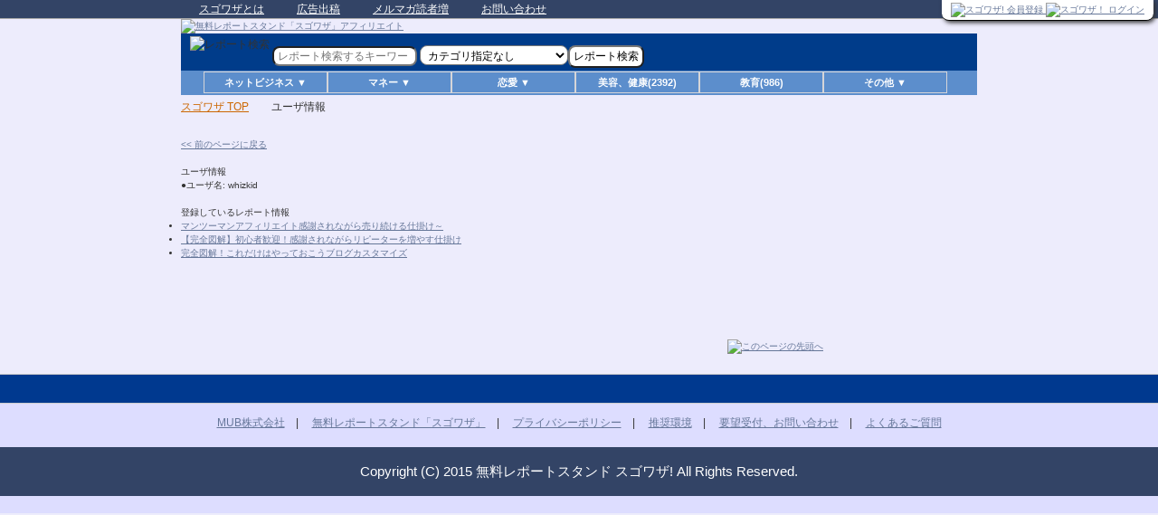

--- FILE ---
content_type: text/javascript
request_url: http://www.sugowaza.jp/js/default.min.js
body_size: 931
content:
function goAd(a){if(navigator.userAgent.indexOf("MSIE 6")!=-1){if(getCookie("isAdChecked")!=1){setCookie("isAdChecked",1,259200);alert('関連する商品をご紹介します。参考になさってください。')}window.open('/infotops/random/'+a)}else{window.open('/adframe.html?cat='+a)}}function getCookie(a){var i,index,arr;arr=document.cookie.split(";");for(i=0;i<arr.length;i++){index=arr[i].indexOf("=");if(arr[i].substring(0,index)==a||arr[i].substring(0,index)==" "+a)return arr[i].substring(index+1)}return""}function setCookie(a,b,t){d=new Date();d.setTime(d.getTime()+t*1000);expire=d.toGMTString();document.cookie=a+"="+b+";expires="+expire}function clearCookie(a){var b=new Date();b.setHours(b.getHours()-1);b=b.toGMTString();var c=escape(a)+"="+";expires="+b;document.cookie=c}function hideFlash(){setTimeout(function(){$(".message").css('display','none')},3000)}jQuery(document).ready(function($){hideFlash()});

--- FILE ---
content_type: text/plain
request_url: https://www.google-analytics.com/j/collect?v=1&_v=j102&a=1271892218&t=pageview&_s=1&dl=http%3A%2F%2Fwww.sugowaza.jp%2Fusrs%2Finfo3%2F8448%2F1%2F&ul=en-us%40posix&dt=%E3%83%A6%E3%83%BC%E3%82%B6%E6%83%85%E5%A0%B1%EF%BD%9C%E3%82%B9%E3%82%B4%E3%83%AF%E3%82%B6!&sr=1280x720&vp=1280x720&_u=IEBAAEABAAAAACAAI~&jid=1913095012&gjid=640217407&cid=1024893452.1767540064&tid=UA-65642210-1&_gid=194534527.1767540064&_r=1&_slc=1&z=1389353685
body_size: -284
content:
2,cG-HPHY1T1KVX